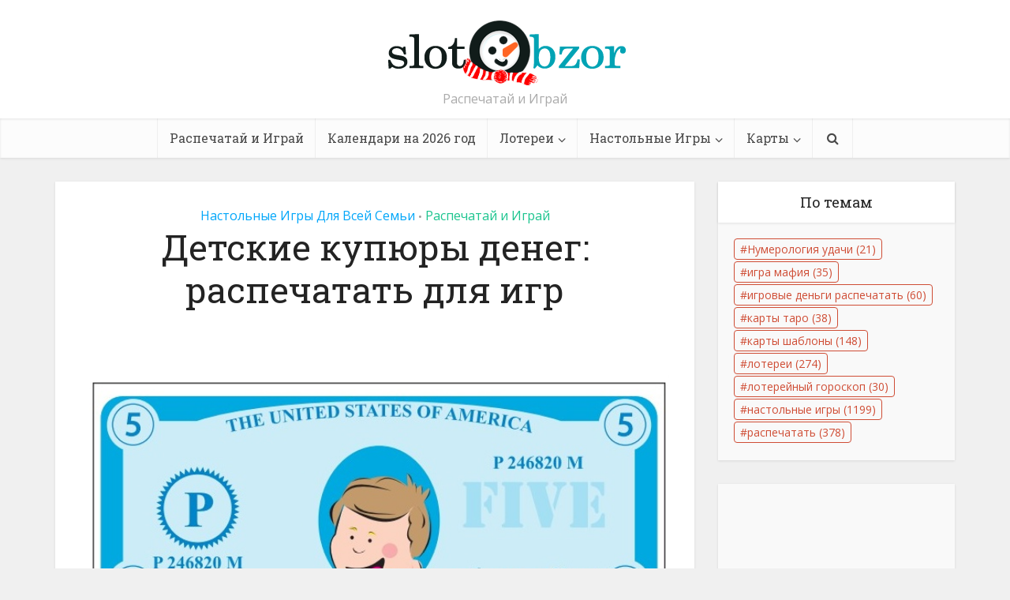

--- FILE ---
content_type: text/html; charset=utf-8
request_url: https://www.google.com/recaptcha/api2/aframe
body_size: 266
content:
<!DOCTYPE HTML><html><head><meta http-equiv="content-type" content="text/html; charset=UTF-8"></head><body><script nonce="Sqfr08Befi2IwCMCMvtMEg">/** Anti-fraud and anti-abuse applications only. See google.com/recaptcha */ try{var clients={'sodar':'https://pagead2.googlesyndication.com/pagead/sodar?'};window.addEventListener("message",function(a){try{if(a.source===window.parent){var b=JSON.parse(a.data);var c=clients[b['id']];if(c){var d=document.createElement('img');d.src=c+b['params']+'&rc='+(localStorage.getItem("rc::a")?sessionStorage.getItem("rc::b"):"");window.document.body.appendChild(d);sessionStorage.setItem("rc::e",parseInt(sessionStorage.getItem("rc::e")||0)+1);localStorage.setItem("rc::h",'1768980457360');}}}catch(b){}});window.parent.postMessage("_grecaptcha_ready", "*");}catch(b){}</script></body></html>

--- FILE ---
content_type: application/javascript; charset=utf-8
request_url: https://fundingchoicesmessages.google.com/f/AGSKWxUo_DZzjn_Mufbcjc1y2Vrh8XeCb74Rk22GnbNp3Zr9fojqZB9s_qTTfOL6Jew2ulBZ37mNonPmech6u_3EqHklRbWEGd1U-kNW28eY9YEhhg7TGEZFDKQOwm1GiMp_pDLeT5qra2BAl9ito80nsgA6JyiN4aeFG99mfTzMVVvcOuQDKjGZy_qrk4mo/_/adserver?/vifGoogleAd./ad_config./bigad./wwwads.
body_size: -1288
content:
window['973d2d63-104e-495c-85e3-ccf5cf7a8306'] = true;